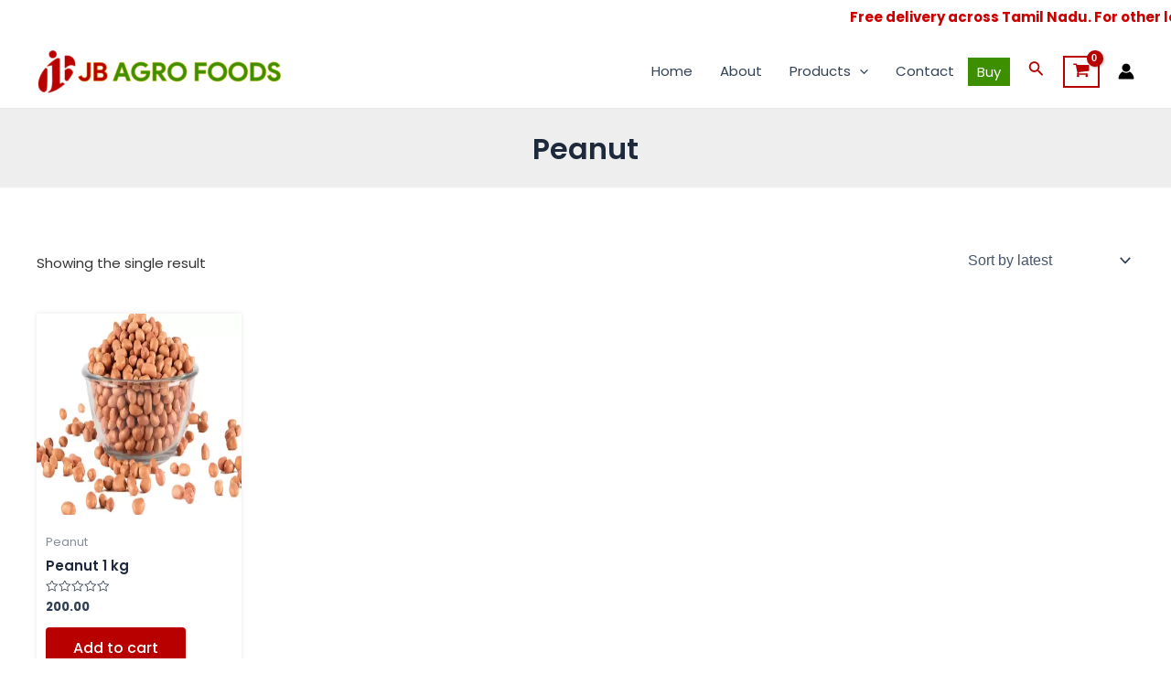

--- FILE ---
content_type: text/css
request_url: https://www.jbagrofoods.com/jb-content/uploads/elementor/css/post-232.css?ver=1758342457
body_size: 1024
content:
.elementor-232 .elementor-element.elementor-element-f30beae{--display:flex;--flex-direction:row;--container-widget-width:initial;--container-widget-height:100%;--container-widget-flex-grow:1;--container-widget-align-self:stretch;--flex-wrap-mobile:wrap;--padding-top:0px;--padding-bottom:0px;--padding-left:0px;--padding-right:0px;}.elementor-232 .elementor-element.elementor-element-9c7842b{--display:flex;--gap:0px 0px;--row-gap:0px;--column-gap:0px;--padding-top:0px;--padding-bottom:0px;--padding-left:0px;--padding-right:0px;}.elementor-widget-heading .elementor-heading-title{font-family:var( --e-global-typography-primary-font-family ), Sans-serif;font-weight:var( --e-global-typography-primary-font-weight );color:var( --e-global-color-primary );}.elementor-232 .elementor-element.elementor-element-c5b41e9 > .elementor-widget-container{padding:0px 0px 20px 0px;}.elementor-232 .elementor-element.elementor-element-c5b41e9{text-align:left;}.elementor-widget-nav-menu .elementor-nav-menu .elementor-item{font-family:var( --e-global-typography-primary-font-family ), Sans-serif;font-weight:var( --e-global-typography-primary-font-weight );}.elementor-widget-nav-menu .elementor-nav-menu--main .elementor-item{color:var( --e-global-color-text );}.elementor-widget-nav-menu .elementor-nav-menu--main .elementor-item:hover,
					.elementor-widget-nav-menu .elementor-nav-menu--main .elementor-item.elementor-item-active,
					.elementor-widget-nav-menu .elementor-nav-menu--main .elementor-item.highlighted,
					.elementor-widget-nav-menu .elementor-nav-menu--main .elementor-item:focus{color:var( --e-global-color-accent );}.elementor-widget-nav-menu .elementor-nav-menu--main:not(.e--pointer-framed) .elementor-item:before,
					.elementor-widget-nav-menu .elementor-nav-menu--main:not(.e--pointer-framed) .elementor-item:after{background-color:var( --e-global-color-accent );}.elementor-widget-nav-menu .e--pointer-framed .elementor-item:before,
					.elementor-widget-nav-menu .e--pointer-framed .elementor-item:after{border-color:var( --e-global-color-accent );}.elementor-widget-nav-menu .elementor-nav-menu--dropdown .elementor-item, .elementor-widget-nav-menu .elementor-nav-menu--dropdown  .elementor-sub-item{font-family:var( --e-global-typography-accent-font-family ), Sans-serif;font-weight:var( --e-global-typography-accent-font-weight );}.elementor-232 .elementor-element.elementor-element-124f8a3 .elementor-nav-menu .elementor-item{font-family:"Poppins", Sans-serif;font-weight:500;}.elementor-232 .elementor-element.elementor-element-124f8a3 .elementor-nav-menu--main .elementor-item{color:#222222;padding-top:7px;padding-bottom:7px;}.elementor-232 .elementor-element.elementor-element-124f8a3 .elementor-nav-menu--main .elementor-item:hover,
					.elementor-232 .elementor-element.elementor-element-124f8a3 .elementor-nav-menu--main .elementor-item.elementor-item-active,
					.elementor-232 .elementor-element.elementor-element-124f8a3 .elementor-nav-menu--main .elementor-item.highlighted,
					.elementor-232 .elementor-element.elementor-element-124f8a3 .elementor-nav-menu--main .elementor-item:focus{color:var( --e-global-color-primary );}.elementor-232 .elementor-element.elementor-element-2e8e2a6{--display:flex;--gap:0px 0px;--row-gap:0px;--column-gap:0px;--padding-top:0px;--padding-bottom:0px;--padding-left:0px;--padding-right:0px;}.elementor-232 .elementor-element.elementor-element-383be3d > .elementor-widget-container{padding:0px 0px 20px 0px;}.elementor-232 .elementor-element.elementor-element-383be3d{text-align:left;}.elementor-232 .elementor-element.elementor-element-35a3e04 .elementor-nav-menu .elementor-item{font-family:"Poppins", Sans-serif;font-weight:500;}.elementor-232 .elementor-element.elementor-element-35a3e04 .elementor-nav-menu--main .elementor-item{color:#222222;padding-top:7px;padding-bottom:7px;}.elementor-232 .elementor-element.elementor-element-35a3e04 .elementor-nav-menu--main .elementor-item:hover,
					.elementor-232 .elementor-element.elementor-element-35a3e04 .elementor-nav-menu--main .elementor-item.elementor-item-active,
					.elementor-232 .elementor-element.elementor-element-35a3e04 .elementor-nav-menu--main .elementor-item.highlighted,
					.elementor-232 .elementor-element.elementor-element-35a3e04 .elementor-nav-menu--main .elementor-item:focus{color:var( --e-global-color-primary );}.elementor-232 .elementor-element.elementor-element-4e5e077{--display:flex;--gap:0px 0px;--row-gap:0px;--column-gap:0px;--padding-top:0px;--padding-bottom:0px;--padding-left:0px;--padding-right:0px;}.elementor-232 .elementor-element.elementor-element-726eb65 > .elementor-widget-container{padding:0px 0px 20px 0px;}.elementor-232 .elementor-element.elementor-element-726eb65{text-align:left;}.elementor-widget-icon-box.elementor-view-stacked .elementor-icon{background-color:var( --e-global-color-primary );}.elementor-widget-icon-box.elementor-view-framed .elementor-icon, .elementor-widget-icon-box.elementor-view-default .elementor-icon{fill:var( --e-global-color-primary );color:var( --e-global-color-primary );border-color:var( --e-global-color-primary );}.elementor-widget-icon-box .elementor-icon-box-title{color:var( --e-global-color-primary );}.elementor-widget-icon-box .elementor-icon-box-title, .elementor-widget-icon-box .elementor-icon-box-title a{font-family:var( --e-global-typography-primary-font-family ), Sans-serif;font-weight:var( --e-global-typography-primary-font-weight );}.elementor-widget-icon-box .elementor-icon-box-description{color:var( --e-global-color-text );font-family:var( --e-global-typography-text-font-family ), Sans-serif;font-weight:var( --e-global-typography-text-font-weight );}.elementor-232 .elementor-element.elementor-element-0857bef > .elementor-widget-container{padding:0px 0px 10px 0px;}.elementor-232 .elementor-element.elementor-element-0857bef{--icon-box-icon-margin:15px;}.elementor-232 .elementor-element.elementor-element-0857bef .elementor-icon-box-title{margin-bottom:5px;color:#222222;}.elementor-232 .elementor-element.elementor-element-0857bef .elementor-icon{font-size:15px;}.elementor-232 .elementor-element.elementor-element-0857bef .elementor-icon-box-title, .elementor-232 .elementor-element.elementor-element-0857bef .elementor-icon-box-title a{font-family:"Poppins", Sans-serif;font-size:15px;font-weight:500;}.elementor-232 .elementor-element.elementor-element-0857bef .elementor-icon-box-description{color:#444444;}.elementor-232 .elementor-element.elementor-element-c493dae > .elementor-widget-container{padding:0px 0px 10px 0px;}.elementor-232 .elementor-element.elementor-element-c493dae{--icon-box-icon-margin:15px;}.elementor-232 .elementor-element.elementor-element-c493dae .elementor-icon-box-title{margin-bottom:5px;color:#222222;}.elementor-232 .elementor-element.elementor-element-c493dae .elementor-icon{font-size:15px;}.elementor-232 .elementor-element.elementor-element-c493dae .elementor-icon-box-title, .elementor-232 .elementor-element.elementor-element-c493dae .elementor-icon-box-title a{font-family:"Poppins", Sans-serif;font-size:15px;font-weight:500;}.elementor-232 .elementor-element.elementor-element-c493dae .elementor-icon-box-description{color:#444444;}.elementor-232 .elementor-element.elementor-element-2ddbcf2{--display:flex;--gap:0px 0px;--row-gap:0px;--column-gap:0px;--padding-top:0px;--padding-bottom:0px;--padding-left:0px;--padding-right:0px;}.elementor-232 .elementor-element.elementor-element-e2ec2e5 > .elementor-widget-container{padding:0px 0px 20px 0px;}.elementor-232 .elementor-element.elementor-element-e2ec2e5{text-align:left;}.elementor-232 .elementor-element.elementor-element-234be13 > .elementor-widget-container{padding:0px 0px 10px 0px;}.elementor-232 .elementor-element.elementor-element-234be13{--icon-box-icon-margin:15px;}.elementor-232 .elementor-element.elementor-element-234be13 .elementor-icon-box-title{margin-bottom:5px;color:#222222;}.elementor-232 .elementor-element.elementor-element-234be13 .elementor-icon{font-size:15px;}.elementor-232 .elementor-element.elementor-element-234be13 .elementor-icon-box-title, .elementor-232 .elementor-element.elementor-element-234be13 .elementor-icon-box-title a{font-family:"Poppins", Sans-serif;font-size:15px;font-weight:500;}.elementor-232 .elementor-element.elementor-element-234be13 .elementor-icon-box-description{color:#444444;}.elementor-232 .elementor-element.elementor-element-18557a3 > .elementor-widget-container{padding:0px 0px 15px 0px;}.elementor-232 .elementor-element.elementor-element-18557a3 .elementor-icon-box-wrapper{text-align:left;}.elementor-232 .elementor-element.elementor-element-18557a3{--icon-box-icon-margin:15px;}.elementor-232 .elementor-element.elementor-element-18557a3 .elementor-icon-box-title{margin-bottom:5px;color:#222222;}.elementor-232 .elementor-element.elementor-element-18557a3 .elementor-icon{font-size:15px;}.elementor-232 .elementor-element.elementor-element-18557a3 .elementor-icon-box-title, .elementor-232 .elementor-element.elementor-element-18557a3 .elementor-icon-box-title a{font-family:"Poppins", Sans-serif;font-size:15px;font-weight:500;}.elementor-232 .elementor-element.elementor-element-18557a3 .elementor-icon-box-description{color:#444444;}.elementor-232 .elementor-element.elementor-element-b7cec06{--grid-template-columns:repeat(0, auto);--icon-size:15px;--grid-column-gap:5px;--grid-row-gap:0px;}.elementor-232 .elementor-element.elementor-element-b7cec06 .elementor-widget-container{text-align:left;}.elementor-232 .elementor-element.elementor-element-b7cec06 > .elementor-widget-container{padding:0px 0px 0px 0px;}.elementor-232 .elementor-element.elementor-element-b7cec06 .elementor-social-icon{border-style:solid;border-width:1px 1px 1px 1px;border-color:#979797;}@media(max-width:1024px) and (min-width:768px){.elementor-232 .elementor-element.elementor-element-f30beae{--width:100%;}.elementor-232 .elementor-element.elementor-element-9c7842b{--width:45%;}.elementor-232 .elementor-element.elementor-element-2e8e2a6{--width:45%;}.elementor-232 .elementor-element.elementor-element-4e5e077{--width:45%;}.elementor-232 .elementor-element.elementor-element-2ddbcf2{--width:45%;}}@media(max-width:1024px){.elementor-232 .elementor-element.elementor-element-f30beae{--flex-wrap:wrap;--padding-top:10px;--padding-bottom:10px;--padding-left:10px;--padding-right:10px;}.elementor-232 .elementor-element.elementor-element-9c7842b{--padding-top:0px;--padding-bottom:0px;--padding-left:5px;--padding-right:5px;}.elementor-232 .elementor-element.elementor-element-726eb65 > .elementor-widget-container{margin:0px 0px 10px 0px;padding:0px 0px 20px 0px;}.elementor-232 .elementor-element.elementor-element-e2ec2e5 > .elementor-widget-container{margin:0px 0px 10px 0px;}}@media(max-width:767px){.elementor-232 .elementor-element.elementor-element-f30beae{--padding-top:0px;--padding-bottom:0px;--padding-left:10px;--padding-right:10px;}.elementor-232 .elementor-element.elementor-element-0857bef .elementor-icon-box-wrapper{text-align:left;}.elementor-232 .elementor-element.elementor-element-c493dae .elementor-icon-box-wrapper{text-align:left;}.elementor-232 .elementor-element.elementor-element-234be13 .elementor-icon-box-wrapper{text-align:left;}}